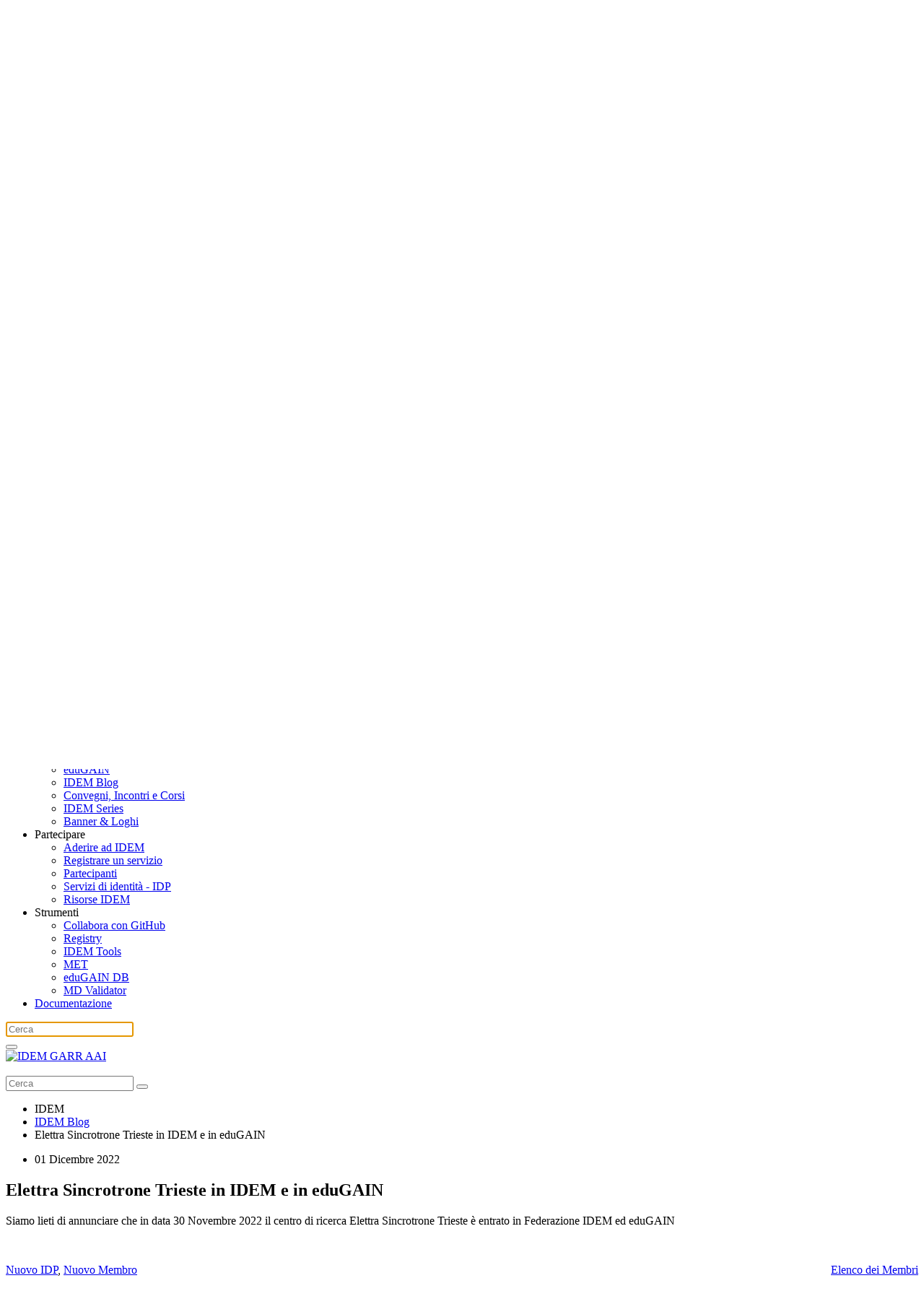

--- FILE ---
content_type: text/html; charset=utf-8
request_url: https://www.idem.garr.it/federazione-idem/blog/820-elettra-sincrotrone-trieste-in-idem-e-in-edugain
body_size: 12154
content:
<!DOCTYPE html>
<html lang="it-it" dir="ltr">
    <head prefix="og: http://ogp.me/ns# fb: http://ogp.me/ns/fb# article: http://ogp.me/ns/article#">
        <meta charset="utf-8">
	<meta name="author" content="Barbara Monticini">
	<meta name="viewport" content="width=device-width, initial-scale=1">
	<meta name="description" content="Federazione IDEM - L'infrastruttura di Autorizzazione e Autenticazione della rete GARR">
	<meta name="generator" content="Joomla! - Open Source Content Management">
	<title>IDEM GARR AAI - Elettra Sincrotrone Trieste in IDEM e in eduGAIN</title>
	<link href="https://www.idem.garr.it/component/finder/search?format=opensearch&amp;Itemid=1284" rel="search" title="OpenSearch IDEM GARR AAI" type="application/opensearchdescription+xml">
	<link href="/favicon.ico" rel="icon" type="image/vnd.microsoft.icon">

                <link rel="icon" href="/images/apple_touch_icon.png" sizes="any">
                                <link rel="apple-touch-icon" href="/images/apple_touch_icon.png">
	<link href="/media/vendor/joomla-custom-elements/css/joomla-alert.min.css?0.4.1" rel="stylesheet">
	<link href="/plugins/system/gdpr/assets/css/cookieconsent.min.css?bb8891" rel="stylesheet">
	<link href="/media/system/css/joomla-fontawesome.min.css?5.0.8" rel="preload" as="style" onload="this.onload=null;this.rel='stylesheet'">
	<link href="/templates/yootheme/css/theme.52.css?1769681827" rel="stylesheet">
	<link href="/templates/yootheme/css/custom.css?5.0.8" rel="stylesheet">
	<style>div.cc-window.cc-floating{max-width:32em}@media(max-width: 639px){div.cc-window.cc-floating:not(.cc-center){max-width: none}}div.cc-window, span.cc-cookie-settings-toggler, span.cc-cookie-domains-toggler{font-size:14px}div.cc-revoke{font-size:14px}div.cc-settings-label,span.cc-cookie-settings-toggle{font-size:12px}div.cc-window.cc-banner{padding:1em 1.8em}div.cc-window.cc-floating{padding:2em 1.8em}input.cc-cookie-checkbox+span:before, input.cc-cookie-checkbox+span:after{border-radius:1px}div.cc-center,div.cc-floating,div.cc-checkbox-container,div.gdpr-fancybox-container div.fancybox-content,ul.cc-cookie-category-list li,fieldset.cc-service-list-title legend{border-radius:5px}div.cc-window a.cc-btn,span.cc-cookie-settings-toggle{border-radius:2px}</style>
	<style>.cc-color-override--1332589419 span.cc-close {
    color: black !important;
    top: .8em;
    right: .8em;
}

.cc-color-override--1332589419.cc-revoke {
   border: 1px solid #bdc8ef !important;
   text-align: center !important;
}

span.cc-message-text {
   line-height:1.4em !important;
}
a.cc-link.cc-cookie, a.cc-link.cc-privacy {
    margin-bottom: 8px;
}
a.cc-link.cc-cookie:hover, a.cc-link.cc-privacy:hover {
    background-position: 6px center;
    background-color: rgba(255,255,255,0.1);
}
div.cc-window.cc-floating.cc-center-xtd {
    border: 1px solid #bdc8ef !important;
}</style>
	<script type="application/json" class="joomla-script-options new">{"joomla.jtext":{"RLTA_BUTTON_SCROLL_LEFT":"Scroll buttons to the left","RLTA_BUTTON_SCROLL_RIGHT":"Scroll buttons to the right","MDL_MODALTXT_CLOSE":"chiudi","MDL_MODALTXT_PREVIOUS":"prec.","MDL_MODALTXT_NEXT":"succ.","JLIB_JS_AJAX_ERROR_OTHER":"Si \u00e8 verificato un errore durante il recupero dei dati JSON: codice di stato HTTP %s.","JLIB_JS_AJAX_ERROR_PARSE":"Si \u00e8 verificato un errore di analisi durante l'elaborazione dei seguenti dati JSON:<br><code style=\"color:inherit;white-space:pre-wrap;padding:0;margin:0;border:0;background:inherit;\">%s<\/code>","ERROR":"Errore","MESSAGE":"Messaggio","NOTICE":"Avviso","WARNING":"Attenzione","JCLOSE":"Chiudi","JOK":"OK","JOPEN":"Apri"},"finder-search":{"url":"\/component\/finder\/?task=suggestions.suggest&amp;format=json&amp;tmpl=component&amp;Itemid=1284"},"system.paths":{"root":"","rootFull":"https:\/\/www.idem.garr.it\/","base":"","baseFull":"https:\/\/www.idem.garr.it\/"},"csrf.token":"99f56326892d9832955bd6a1ff312c29"}</script>
	<script src="/media/system/js/core.min.js?a3d8f8"></script>
	<script src="/media/vendor/jquery/js/jquery.min.js?3.7.1"></script>
	<script src="/media/legacy/js/jquery-noconflict.min.js?504da4"></script>
	<script src="/media/vendor/awesomplete/js/awesomplete.min.js?1.1.7" defer></script>
	<script src="/media/com_finder/js/finder.min.js?755761" type="module"></script>
	<script src="/media/system/js/messages.min.js?9a4811" type="module"></script>
	<script src="/plugins/system/gdpr/assets/js/cookieconsent.min.js?bb8891" defer></script>
	<script src="/plugins/system/gdpr/assets/js/init.js?bb8891" defer></script>
	<script src="/templates/yootheme/vendor/assets/uikit/dist/js/uikit.min.js?5.0.8"></script>
	<script src="/templates/yootheme/vendor/assets/uikit/dist/js/uikit-icons-horizon.min.js?5.0.8"></script>
	<script src="/templates/yootheme/assets/site/js/theme.js?5.0.8"></script>
	<script src="/media/com_widgetkit/js/maps.js" defer></script>
	<script>rltaSettings = {"switchToAccordions":true,"switchBreakPoint":576,"buttonScrollSpeed":5,"addHashToUrls":true,"rememberActive":false,"wrapButtons":false}</script>
	<script>var gdprConfigurationOptions = { complianceType: 'info',
																			  cookieConsentLifetime: 365,
																			  cookieConsentSamesitePolicy: 'None',
																			  cookieConsentSecure: 1,
																			  cookieJoomlaSettings: 0,
																			  cookieConsentDomain: '',
																			  cookieConsentPath: '/',
																			  disableFirstReload: 0,
																	  		  blockJoomlaSessionCookie: 0,
																			  blockExternalCookiesDomains: 1,
																			  externalAdvancedBlockingModeCustomAttribute: '',
																			  allowedCookies: '',
																			  blockCookieDefine: 0,
																			  autoAcceptOnNextPage: 0,
																			  revokable: 1,
																			  lawByCountry: 0,
																			  checkboxLawByCountry: 0,
																			  blockPrivacyPolicy: 0,
																			  cacheGeolocationCountry: 1,
																			  countryAcceptReloadTimeout: 1000,
																			  usaCCPARegions: null,
																			  countryEnableReload: 1,
																			  customHasLawCountries: [""],
																			  dismissOnScroll: 0,
																			  dismissOnTimeout: 0,
																			  containerSelector: 'body',
																			  hideOnMobileDevices: 0,
																			  autoFloatingOnMobile: 1,
																			  autoFloatingOnMobileThreshold: 960,
																			  autoRedirectOnDecline: 0,
																			  autoRedirectOnDeclineLink: '',
																			  showReloadMsg: 1,
																			  showReloadMsgText: 'Imposto le preferenze e ricarico la pagina...',
																			  showConsentID: 0,
																			  defaultClosedToolbar: 0,
																			  toolbarLayout: 'basic-close-header',
																			  toolbarTheme: 'block',
																			  toolbarButtonsTheme: 'decline_first',
																			  revocableToolbarTheme: 'basic',
																			  toolbarPosition: 'bottom-left',
																			  toolbarCenterTheme: 'extended',
																			  revokePosition: 'revoke-bottom',
																			  toolbarPositionmentType: 0,
																			  positionCenterSimpleBackdrop: 0,
																			  positionCenterBlurEffect: 1,
																			  positionCenterBlurEffectAlwaysFirstVisit: 0,
																			  preventPageScrolling: 0,
																			  popupEffect: 'fade',
																			  popupBackground: '#ffffff',
																			  popupText: '#6b6060',
																			  popupLink: '#6b6060',
																			  buttonBackground: '#7e9ddc',
																			  buttonBorder: '#ffffff',
																			  buttonText: '#ffffff',
																			  highlightOpacity: '100',
																			  highlightBackground: '#7e9ddc',
																			  highlightBorder: '#ffffff',
																			  highlightText: '#ffffff',
																			  highlightDismissBackground: '#7e9ddc',
																		  	  highlightDismissBorder: '#ffffff',
																		 	  highlightDismissText: '#ffffff',
																			  autocenterRevokableButton: 0,
																			  hideRevokableButton: 0,
																			  hideRevokableButtonOnscroll: 0,
																			  customRevokableButton: 1,
																			  customRevokableButtonAction: 0,
																			  headerText: 'Utilizzo cookie',
																			  messageText: 'Questo sito utilizza  solo cookie tecnici necessari al funzionamento del sistema e cookie analitici senza scopo di profilazione di prima parte. Per maggiori informazioni leggi l\'informativa sulla privacy e sull\' uso dei cookie.',
																			  denyMessageEnabled: 1, 
																			  denyMessage: 'Hai rifiutato i cookie, per assicurarti la migliore esperienza su questo sito è preferibile consentire l\'uso dei cookie',
																			  placeholderBlockedResources: 1, 
																			  placeholderBlockedResourcesAction: 'open',
																	  		  placeholderBlockedResourcesText: 'Devi accettare i cookie e ricaricare la pagina per vedere questo contenuto',
																			  placeholderIndividualBlockedResourcesText: 'Devi accettare i cookie da {domain} e ricaricare la pagina per vedere questo contenuto',
																			  placeholderIndividualBlockedResourcesAction: 0,
																			  placeholderOnpageUnlock: 0,
																			  scriptsOnpageUnlock: 0,
																			  autoDetectYoutubePoster: 0,
																			  autoDetectYoutubePosterApikey: 'AIzaSyAV_WIyYrUkFV1H8OKFYG8wIK8wVH9c82U',
																			  dismissText: 'Ho capito',
																			  allowText: 'Accetta i selezionati',
																			  denyText: 'Rifiuta',
																			  cookiePolicyLinkText: 'Cookie policy',
																			  cookiePolicyLink: 'https://www.garr.it/it/chi-siamo/informazioni-utili/cookie',
																			  cookiePolicyRevocableTabText: 'Scelta cookie',
																			  cookiePolicyRevocableTabIcon: 'text',
																			  cookiePolicyRevocableTabIconCustom: '',
																			  privacyPolicyLinkText: 'Privacy policy',
																			  privacyPolicyLink: 'https://www.idem.garr.it/federazione-idem/la-federazione/informativa-sulla-privacy',
																			  googleCMPTemplate: 0,
																			  enableGdprBulkConsent: 0,
																			  displayBulkConsentDomains: 0,
																			  bulkConsentDomains: [""],
																			  enableCustomScriptExecGeneric: 0,
																			  customScriptExecGeneric: '',
																			  categoriesCheckboxTemplate: 'cc-checkboxes-light',
																			  toggleCookieSettings: 1,
																			  toggleCookieSettingsLinkedView: 0,
																			  toggleCookieSettingsButtonsArea: 0,
 																			  toggleCookieSettingsLinkedViewSefLink: '/component/gdpr/',
																	  		  toggleCookieSettingsText: '<span class="cc-cookie-settings-toggle">Impostazioni cookie: <span class="cc-cookie-settings-toggler">&#x25EE</span></span>',
																			  toggleCookieSettingsButtonBackground: '#333333',
																			  toggleCookieSettingsButtonBorder: '#ffffff',
																			  toggleCookieSettingsButtonText: '#ffffff',
																			  showLinks: 1,
																			  blankLinks: '_self',
																			  autoOpenPrivacyPolicy: 0,
																			  openAlwaysDeclined: 0,
																			  cookieSettingsLabel: 'Impostazioni cookie:',
															  				  cookieSettingsDesc: 'Scegli quali cookie vuoi disabilitare selezionando la checkbox. Clicca sul nome di una categoria per maggiori informazioni sui cookie utilizzati.',
																			  cookieCategory1Enable: 1,
																			  cookieCategory1Name: 'Necessari',
																			  cookieCategory1Locked: 1,
																			  cookieCategory2Enable: 0,
																			  cookieCategory2Name: 'Preferenze',
																			  cookieCategory2Locked: 0,
																			  cookieCategory3Enable: 1,
																			  cookieCategory3Name: 'Statistiche',
																			  cookieCategory3Locked: 0,
																			  cookieCategory4Enable: 0,
																			  cookieCategory4Name: 'Servizi esterni',
																			  cookieCategory4Locked: 0,
																			  cookieCategoriesDescriptions: {},
																			  alwaysReloadAfterCategoriesChange: 1,
																			  preserveLockedCategories: 1,
																			  declineButtonBehavior: 'hard',
																			  blockCheckedCategoriesByDefault: 0,
																			  reloadOnfirstDeclineall: 0,
																			  trackExistingCheckboxSelectors: '',
															  		  		  trackExistingCheckboxConsentLogsFormfields: 'name,email,subject,message',
																			  allowallShowbutton: 1,
																			  allowallText: 'Accetta tutti i cookie',
																			  allowallButtonBackground: '#7d9cdb',
																			  allowallButtonBorder: '#ffffff',
																			  allowallButtonText: '#ffffff',
																			  allowallButtonTimingAjax: 'fast',
																			  includeAcceptButton: 0,
																			  includeDenyButton: 0,
																			  trackConsentDate: 0,
																			  execCustomScriptsOnce: 1,
																			  optoutIndividualResources: 1,
																			  blockIndividualResourcesServerside: 1,
																			  disableSwitchersOptoutCategory: 0,
																			  autoAcceptCategories: 0,
																			  allowallIndividualResources: 1,
																			  blockLocalStorage: 0,
																			  blockSessionStorage: 0,
																			  externalAdvancedBlockingModeTags: 'iframe,script,img,source,link',
																			  enableCustomScriptExecCategory1: 0,
																			  customScriptExecCategory1: '',
																			  enableCustomScriptExecCategory2: 0,
																			  customScriptExecCategory2: '',
																			  enableCustomScriptExecCategory3: 0,
																			  customScriptExecCategory3: '',
																			  enableCustomScriptExecCategory4: 0,
																			  customScriptExecCategory4: '',
																			  enableCustomDeclineScriptExecCategory1: 0,
																			  customScriptDeclineExecCategory1: '',
																			  enableCustomDeclineScriptExecCategory2: 0,
																			  customScriptDeclineExecCategory2: '',
																			  enableCustomDeclineScriptExecCategory3: 0,
																			  customScriptDeclineExecCategory3: '',
																			  enableCustomDeclineScriptExecCategory4: 0,
																			  customScriptDeclineExecCategory4: '',
																			  enableCMPPreferences: 0,
																			  enableGTMEventsPreferences: 0,
																			  enableCMPStatistics: 0,
																			  enableGTMEventsStatistics: 0,
																			  enableCMPAds: 0,
																			  enableUETAds: 0,
																			  enableGTMEventsAds: 0,
																			  enableClarityAnalytics: 0,
                                                                              enableClarityAds: 0,
																			  debugMode: 0
																		};var gdpr_ajax_livesite='https://www.idem.garr.it/';var gdpr_enable_log_cookie_consent=1;</script>
	<script type="application/ld+json">{"@context":"https://schema.org","@graph":[{"@type":"Organization","@id":"https://www.idem.garr.it/#/schema/Organization/base","name":"IDEM GARR AAI","url":"https://www.idem.garr.it/"},{"@type":"WebSite","@id":"https://www.idem.garr.it/#/schema/WebSite/base","url":"https://www.idem.garr.it/","name":"IDEM GARR AAI","publisher":{"@id":"https://www.idem.garr.it/#/schema/Organization/base"},"potentialAction":{"@type":"SearchAction","target":"https://www.idem.garr.it/component/finder/search?q={search_term_string}&amp;Itemid=1284","query-input":"required name=search_term_string"}},{"@type":"WebPage","@id":"https://www.idem.garr.it/#/schema/WebPage/base","url":"https://www.idem.garr.it/federazione-idem/blog/820-elettra-sincrotrone-trieste-in-idem-e-in-edugain","name":"IDEM GARR AAI - Elettra Sincrotrone Trieste in IDEM e in eduGAIN","description":"Federazione IDEM - L'infrastruttura di Autorizzazione e Autenticazione della rete GARR","isPartOf":{"@id":"https://www.idem.garr.it/#/schema/WebSite/base"},"about":{"@id":"https://www.idem.garr.it/#/schema/Organization/base"},"inLanguage":"it-IT"},{"@type":"Article","@id":"https://www.idem.garr.it/#/schema/com_content/article/820","name":"Elettra Sincrotrone Trieste in IDEM e in eduGAIN","headline":"Elettra Sincrotrone Trieste in IDEM e in eduGAIN","inLanguage":"it-IT","dateCreated":"2022-12-01T14:42:48+00:00","isPartOf":{"@id":"https://www.idem.garr.it/#/schema/WebPage/base"}}]}</script>
	<script>window.yootheme ||= {}; yootheme.theme = {"i18n":{"close":{"label":"Close"},"totop":{"label":"Back to top"},"marker":{"label":"Open"},"navbarToggleIcon":{"label":"Apri menu"},"paginationPrevious":{"label":"Previous page"},"paginationNext":{"label":"Pagina successiva"},"searchIcon":{"toggle":"Open Search","submit":"Submit Search"},"slider":{"next":"Next slide","previous":"Previous slide","slideX":"Slide %s","slideLabel":"%s of %s"},"slideshow":{"next":"Next slide","previous":"Previous slide","slideX":"Slide %s","slideLabel":"%s of %s"},"lightboxPanel":{"next":"Next slide","previous":"Previous slide","slideLabel":"%s of %s","close":"Close"}}};</script>
	<script type="application/ld+json">{"@context":"https://schema.org","@type":"BreadcrumbList","itemListElement":[{"@type":"ListItem","position":1,"item":{"@type":"WebPage","@id":"index.php?option=com_content&view=category&layout=blog&id=38&Itemid=1136","name":"IDEM Blog"}},{"@type":"ListItem","position":2,"item":{"name":"Elettra Sincrotrone Trieste in IDEM e in eduGAIN"}}],"@id":"https://www.idem.garr.it/#/schema/BreadcrumbList/0"}</script>
	<!--script -->
<link rel="stylesheet" type="text/css" href="https://assets.garr.it/DataTables/datatables.min.css"/>
<script src="https://assets.garr.it/DataTables/datatable.js"></script>
<script src="https://assets.garr.it/DataTables/datatables.min.js"></script>

 <!--fine script -->

<!-- Matomo -->
<script type="text/javascript">
  var _paq = window._paq || [];
  /* tracker methods like "setCustomDimension" should be called before "trackPageView" */
  _paq.push(['setCookieSameSite', 'None']);
  _paq.push(['setSecureCookie', true]);
  _paq.push(['trackPageView']);
  _paq.push(['enableLinkTracking']);
  (function() {
    var u="https://webanalytics.garr.it/";
    _paq.push(['setTrackerUrl', u+'matomo.php']);
    _paq.push(['setSiteId', '14']);
    var d=document, g=d.createElement('script'), s=d.getElementsByTagName('script')[0];
    g.type='text/javascript'; g.async=true; g.defer=true; g.src=u+'matomo.js'; s.parentNode.insertBefore(g,s);
  })();
</script>
<noscript><p><img src="https://webanalytics.garr.it/matomo.php?idsite=12&amp;rec=1" style="border:0;" alt="" /></p></noscript>
<!-- End Matomo Code -->
	<meta property="og:type" content="article">
	<meta property="og:title" content="IDEM GARR AAI - Elettra Sincrotrone Trieste in IDEM e in eduGAIN">
	<meta property="og:url" content="https://www.idem.garr.it/federazione-idem/blog/820-elettra-sincrotrone-trieste-in-idem-e-in-edugain">
	<meta property="og:site_name" content="IDEM GARR AAI">
	<meta property="og:description" content="Federazione IDEM - L'infrastruttura di Autorizzazione e Autenticazione della rete GARR">
	<meta property="article:published_time" content="2022-12-01 14:42:48">

    </head>
    <body class="">

        <div class="uk-hidden-visually uk-notification uk-notification-top-left uk-width-auto">
            <div class="uk-notification-message">
                <a href="#tm-main" class="uk-link-reset">Skip to main content</a>
            </div>
        </div>

        
        
        <div class="tm-page">

                        


<header class="tm-header-mobile uk-hidden@l">


        <div uk-sticky cls-active="uk-navbar-sticky" sel-target=".uk-navbar-container">
    
        <div class="uk-navbar-container">

            <div class="uk-container uk-container-expand">
                <nav class="uk-navbar" uk-navbar="{&quot;align&quot;:&quot;right&quot;,&quot;container&quot;:&quot;.tm-header-mobile &gt; [uk-sticky]&quot;,&quot;boundary&quot;:&quot;.tm-header-mobile .uk-navbar-container&quot;,&quot;target-y&quot;:&quot;.tm-header-mobile .uk-navbar-container&quot;,&quot;dropbar&quot;:true,&quot;dropbar-anchor&quot;:&quot;.tm-header-mobile .uk-navbar-container&quot;,&quot;dropbar-transparent-mode&quot;:&quot;remove&quot;}">

                                        <div class="uk-navbar-left ">

                                                    <a href="https://www.idem.garr.it/" aria-label="Torna alla Home" class="uk-logo uk-navbar-item">
    <picture><source type="image/webp" srcset="/media/yootheme/cache/91/912c0703.webp 200w" sizes="(min-width: 100px) 100px"><img src="/media/yootheme/cache/e1/e1452d48.png" width="100" height="54" alt="IDEM GARR AAI"></picture></a>
                        
                        
                        
                    </div>
                    
                    
                                        <div class="uk-navbar-right">

                                                    
                        
                                                    <a uk-toggle href="#tm-dialog-mobile" class="uk-navbar-toggle">

        
        <div uk-navbar-toggle-icon></div>

        
    </a>
                        
                    </div>
                    
                </nav>
            </div>

        </div>

        </div>
    



        <div id="tm-dialog-mobile" uk-offcanvas="container: true; overlay: true" mode="slide" flip>
        <div class="uk-offcanvas-bar uk-flex uk-flex-column">

                        <button class="uk-offcanvas-close uk-close-large" type="button" uk-close uk-toggle="cls: uk-close-large; mode: media; media: @s"></button>
            
                        <div class="uk-margin-auto-bottom">
                
<div class="uk-grid uk-child-width-1-1" uk-grid>    <div>
<div class="uk-panel" id="module-tm-6">

    
    

    <form id="search-tm-6" action="/component/finder/search?Itemid=1284" method="get" role="search" class="uk-search js-finder-searchform uk-search-default uk-width-1-1"><span uk-search-icon></span><input name="q" class="js-finder-search-query uk-search-input" placeholder="Cerca" required aria-label="Cerca" type="search"><input type="hidden" name="Itemid" value="1284"></form>
    

</div>
</div>    <div>
<div class="uk-panel" id="module-tm-4">

    
    <a href="https://www.idem.garr.it/" aria-label="Torna alla Home" class="uk-logo">
    <img src="/images/logoIDEM_colore.svg" width="80" height="54" alt="IDEM GARR AAI"></a>
</div>
</div>    <div>
<div class="uk-panel uk-text-right" id="module-448">

    
    
<div class="uk-panel mod-languages">

    
    
        <ul class="uk-subnav">
                                                                        <li >
                    <a href="/en/federazione-idem-en/blog">
                                                                                    <img title="English (UK)" src="/media/mod_languages/images/en.gif" alt="English (UK)">                                                                        </a>
                </li>
                                    </ul>

    
    
</div>

</div>
</div>    <div>
<div class="uk-panel uk-text-left" id="module-338">

    
    
<ul class="uk-nav uk-nav-primary uk-nav- uk-nav-divider uk-nav-accordion" uk-nav="targets: &gt; .js-accordion">
    
	<li class="item-1121 uk-active js-accordion uk-open uk-parent"><a href>IDEM <span uk-nav-parent-icon></span></a>
	<ul class="uk-nav-sub">

		<li class="item-1286"><a href="/federazione-idem/la-federazione">La Federazione</a></li>
		<li class="item-1133"><a href="/federazione-idem/comitato-tecnico-scientifico">Comitato Tecnico Scientifico</a></li>
		<li class="item-1378"><a href="/federazione-idem/vantaggi-e-opportunita">Vantaggi e opportunità</a></li>
		<li class="item-1377"><a href="/federazione-idem/come-funziona">Come funziona</a></li>
		<li class="item-1198"><a href="/federazione-idem/edugain">eduGAIN</a></li>
		<li class="item-1136 uk-active"><a href="/federazione-idem/blog" title="IDEM Blog">IDEM Blog</a></li>
		<li class="item-1221"><a href="/federazione-idem/convegni-incontri-corsi">Convegni, Incontri e Corsi</a></li>
		<li class="item-1539"><a href="/federazione-idem/tutorial-idem-series">IDEM Series</a></li>
		<li class="item-2402"><a href="/federazione-idem/banner-loghi?category[0]=86&amp;category_children=1">Banner &amp; Loghi</a></li></ul></li>
	<li class="item-1120 js-accordion uk-parent"><a href>Partecipare <span uk-nav-parent-icon></span></a>
	<ul class="uk-nav-sub">

		<li class="item-1163"><a href="/partecipare/entra-in-idem">Aderire ad IDEM</a></li>
		<li class="item-1402"><a href="/partecipare/registra-un-servizio">Registrare un servizio</a></li>
		<li class="item-1138"><a href="/partecipare/partecipanti">Partecipanti</a></li>
		<li class="item-1338"><a href="/partecipare/servizi-di-identita-idp">Servizi di identità - IDP</a></li>
		<li class="item-1127"><a href="/partecipare/risorse-idem">Risorse IDEM</a></li></ul></li>
	<li class="item-1122 js-accordion uk-parent"><a href>Strumenti <span uk-nav-parent-icon></span></a>
	<ul class="uk-nav-sub">

		<li class="item-1123"><a href="https://github.com/ConsortiumGARR/idem-tutorials" target="_blank" rel="noopener">Collabora con GitHub</a></li>
		<li class="item-1215"><a href="https://registry.idem.garr.it" target="_blank" rel="noopener">Registry</a></li>
		<li class="item-1217"><a href="https://registry.idem.garr.it/idem-tools" target="_blank" rel="noopener">IDEM Tools</a></li>
		<li class="item-1218"><a href="https://met.refeds.org" target="_blank" rel="noopener">MET</a></li>
		<li class="item-1219"><a href="https://technical.edugain.org/entities" target="_blank" rel="noopener">eduGAIN DB</a></li>
		<li class="item-1220"><a href="https://technical.edugain.org/validator" target="_blank" rel="noopener">MD Validator</a></li></ul></li>
	<li class="item-1137"><a href="https://wiki.idem.garr.it" target="_blank" rel="noopener">Documentazione</a></li></ul>

</div>
</div>    <div>
<div class="uk-panel" id="module-tm-8">

    
    <ul class="uk-grid uk-flex-inline uk-flex-middle uk-flex-nowrap">                    <li><a href="https://twitter.com/ReteGARR" class="uk-preserve-width uk-icon-button" rel="noreferrer" target="_blank"><span uk-icon="icon: twitter; width: 15; height: 15;"></span></a></li>
                    <li><a href="https://www.linkedin.com/company/retegarr" class="uk-preserve-width uk-icon-button" rel="noreferrer" target="_blank"><span uk-icon="icon: linkedin; width: 15; height: 15;"></span></a></li>
                    <li><a href="https://www.youtube.com/user/GARRTV" class="uk-preserve-width uk-icon-button" rel="noreferrer" target="_blank"><span uk-icon="icon: youtube; width: 15; height: 15;"></span></a></li>
                    <li><a href="https://www.facebook.com/ReteGARR" class="uk-preserve-width uk-icon-button" rel="noreferrer" target="_blank"><span uk-icon="icon: facebook; width: 15; height: 15;"></span></a></li>
                    <li><a href="https://www.instagram.com/retegarr/" class="uk-preserve-width uk-icon-button" rel="noreferrer" target="_blank"><span uk-icon="icon: instagram; width: 15; height: 15;"></span></a></li>
            </ul>
</div>
</div></div>
            </div>
            
            
        </div>
    </div>
    
    
    

</header>


<div class="tm-toolbar tm-toolbar-default uk-visible@l">
    <div class="uk-container uk-flex uk-flex-middle uk-container-expand">

        
                <div class="uk-margin-auto-left">
            <div class="uk-grid-medium uk-child-width-auto uk-flex-middle" uk-grid="margin: uk-margin-small-top">
                <div>
<div class="uk-panel" id="module-tm-7">

    
    <ul class="uk-grid uk-flex-inline uk-flex-middle uk-flex-nowrap uk-grid-medium">                    <li><a href="https://www.linkedin.com/company/retegarr" class="uk-preserve-width uk-icon-link" rel="noreferrer" target="_blank" aria-label="linkedin"><span uk-icon="icon: linkedin; width: 15; height: 15;"></span></a></li>
                    <li><a href="https://www.youtube.com/user/GARRTV" class="uk-preserve-width uk-icon-link" rel="noreferrer" target="_blank" aria-label="Canale youtube di GARR"><span uk-icon="icon: youtube; width: 15; height: 15;"></span></a></li>
                    <li><a href="https://www.facebook.com/ReteGARR" class="uk-preserve-width uk-icon-link" rel="noreferrer" target="_blank" aria-label="Facebook"><span uk-icon="icon: facebook; width: 15; height: 15;"></span></a></li>
                    <li><a href="https://www.instagram.com/retegarr/" class="uk-preserve-width uk-icon-link" rel="noreferrer" target="_blank" aria-label="Instagram"><span uk-icon="icon: instagram; width: 15; height: 15;"></span></a></li>
                    <li><a href="https://t.me/retegarr" class="uk-preserve-width uk-icon-link" rel="noreferrer" target="_blank" aria-label="Telegram"><img style="aspect-ratio: 15 / 15;" src="/images/telegram-brands-solid.svg" alt width="15" height="15"></a></li>
            </ul>
</div>
</div><div>
<div class="uk-panel" id="module-menu-toolbar-right">

    
    
<ul class="uk-subnav" uk-dropnav="{&quot;boundary&quot;:&quot;false&quot;,&quot;container&quot;:&quot;body&quot;}">
    
	<li class="item-1148 uk-active"><a href="/federazione-idem/blog">Blog</a></li>
	<li class="item-1272"><a href="https://www.servizi.garr.it">Servizi GARR</a></li>
	<li class="item-1145"><a href="https://www.garr.it">GARR</a></li>
	<li class="item-1146"><a href="/contatti">Contatti</a></li></ul>

</div>
</div><div>
<div class="uk-panel" id="module-372">

    
    
<div class="uk-panel mod-languages">

    
    
        <ul class="uk-subnav">
                                                                        <li >
                    <a href="/en/federazione-idem-en/blog">
                                                                                    <img title="English (UK)" src="/media/mod_languages/images/en.gif" alt="English (UK)">                                                                        </a>
                </li>
                                    </ul>

    
    
</div>

</div>
</div>
            </div>
        </div>
        
    </div>
</div>

<header class="tm-header uk-visible@l">



        <div uk-sticky media="@l" cls-active="uk-navbar-sticky" sel-target=".uk-navbar-container">
    
        <div class="uk-navbar-container">

            <div class="uk-container uk-container-expand">
                <nav class="uk-navbar" uk-navbar="{&quot;align&quot;:&quot;right&quot;,&quot;container&quot;:&quot;.tm-header &gt; [uk-sticky]&quot;,&quot;boundary&quot;:&quot;.tm-header .uk-navbar-container&quot;,&quot;target-y&quot;:&quot;.tm-header .uk-navbar-container&quot;,&quot;dropbar&quot;:true,&quot;delay-hide&quot;:&quot;200&quot;,&quot;dropbar-anchor&quot;:&quot;.tm-header .uk-navbar-container&quot;,&quot;dropbar-transparent-mode&quot;:&quot;remove&quot;}">

                                        <div class="uk-navbar-left ">

                                                    <a href="https://www.idem.garr.it/" aria-label="Torna alla Home" class="uk-logo uk-navbar-item">
    <img src="/images/logoIDEM_colore.svg" width="100" height="67" alt="IDEM GARR AAI"></a>
                        
                        
                        
                    </div>
                    
                    
                                        <div class="uk-navbar-right">

                                                    
<ul class="menu-underline-hover uk-navbar-nav" id="module-334">
    
	<li class="item-1121 uk-active uk-parent"><a role="button">IDEM <span uk-navbar-parent-icon></span></a>
	<div class="uk-drop uk-navbar-dropdown uk-navbar-dropdown-width-3" mode="click" pos="bottom-left" style="width: 1100px;"><div class="uk-drop-grid uk-child-width-1-3" uk-grid><div><ul class="uk-nav uk-navbar-dropdown-nav">

		<li class="item-1286"><a href="/federazione-idem/la-federazione">La Federazione</a></li>
		<li class="item-1133"><a href="/federazione-idem/comitato-tecnico-scientifico">Comitato Tecnico Scientifico</a></li>
		<li class="item-1378"><a href="/federazione-idem/vantaggi-e-opportunita">Vantaggi e opportunità</a></li></ul></div><div><ul class="uk-nav uk-navbar-dropdown-nav">

		<li class="item-1377"><a href="/federazione-idem/come-funziona">Come funziona</a></li>
		<li class="item-1198"><a href="/federazione-idem/edugain">eduGAIN</a></li>
		<li class="item-1136 uk-active"><a href="/federazione-idem/blog" title="IDEM Blog">IDEM Blog</a></li></ul></div><div><ul class="uk-nav uk-navbar-dropdown-nav">

		<li class="item-1221"><a href="/federazione-idem/convegni-incontri-corsi">Convegni, Incontri e Corsi</a></li>
		<li class="item-1539"><a href="/federazione-idem/tutorial-idem-series">IDEM Series</a></li>
		<li class="item-2402"><a href="/federazione-idem/banner-loghi?category[0]=86&amp;category_children=1">Banner &amp; Loghi</a></li></ul></div></div></div></li>
	<li class="item-1120 uk-parent"><a role="button">Partecipare <span uk-navbar-parent-icon></span></a>
	<div class="uk-drop uk-navbar-dropdown uk-navbar-dropdown-width-2" mode="click" pos="bottom-left" style="width: 1000px;"><div class="uk-drop-grid uk-child-width-1-2" uk-grid><div><ul class="uk-nav uk-navbar-dropdown-nav">

		<li class="item-1163"><a href="/partecipare/entra-in-idem">Aderire ad IDEM</a></li>
		<li class="item-1402"><a href="/partecipare/registra-un-servizio">Registrare un servizio</a></li>
		<li class="item-1138"><a href="/partecipare/partecipanti">Partecipanti</a></li></ul></div><div><ul class="uk-nav uk-navbar-dropdown-nav">

		<li class="item-1338"><a href="/partecipare/servizi-di-identita-idp">Servizi di identità - IDP</a></li>
		<li class="item-1127"><a href="/partecipare/risorse-idem">Risorse IDEM</a></li></ul></div></div></div></li>
	<li class="item-1122 uk-parent"><a role="button">Strumenti <span uk-navbar-parent-icon></span></a>
	<div class="uk-drop uk-navbar-dropdown uk-navbar-dropdown-width-2" mode="click" pos="bottom-left" style="width: 1000px;"><div class="uk-drop-grid uk-child-width-1-2" uk-grid><div><ul class="uk-nav uk-navbar-dropdown-nav">

		<li class="item-1123"><a href="https://github.com/ConsortiumGARR/idem-tutorials" target="_blank" rel="noopener">Collabora con GitHub</a></li>
		<li class="item-1215"><a href="https://registry.idem.garr.it" target="_blank" rel="noopener">Registry</a></li>
		<li class="item-1217"><a href="https://registry.idem.garr.it/idem-tools" target="_blank" rel="noopener">IDEM Tools</a></li></ul></div><div><ul class="uk-nav uk-navbar-dropdown-nav">

		<li class="item-1218"><a href="https://met.refeds.org" target="_blank" rel="noopener">MET</a></li>
		<li class="item-1219"><a href="https://technical.edugain.org/entities" target="_blank" rel="noopener">eduGAIN DB</a></li>
		<li class="item-1220"><a href="https://technical.edugain.org/validator" target="_blank" rel="noopener">MD Validator</a></li></ul></div></div></div></li>
	<li class="item-1137"><a href="https://wiki.idem.garr.it" target="_blank" rel="noopener">Documentazione</a></li></ul>


    <a class="uk-navbar-toggle" id="module-tm-5" href="#search-tm-5-search" uk-search-icon></a>

    <div id="search-tm-5-search" class="uk-dropbar uk-dropbar-large uk-dropbar-left" uk-drop="{&quot;flip&quot;:&quot;false&quot;,&quot;container&quot;:&quot;.tm-header &gt; [uk-sticky]&quot;,&quot;target-y&quot;:&quot;.tm-header .uk-navbar-container&quot;,&quot;mode&quot;:&quot;click&quot;,&quot;target-x&quot;:&quot;.tm-header .uk-navbar-container&quot;,&quot;stretch&quot;:true,&quot;pos&quot;:&quot;bottom-left&quot;,&quot;bgScroll&quot;:&quot;false&quot;,&quot;animation&quot;:&quot;slide-left&quot;,&quot;animateOut&quot;:true,&quot;duration&quot;:300}">
        <div class="tm-height-min-1-1 uk-flex uk-flex-column">

            
            <form id="search-tm-5" action="/component/finder/search?Itemid=1284" method="get" role="search" class="uk-search js-finder-searchform uk-width-1-1 uk-search-medium"><span uk-search-icon></span><input name="q" class="js-finder-search-query uk-search-input" placeholder="Cerca" required aria-label="Cerca" type="search" autofocus><input type="hidden" name="Itemid" value="1284"></form>
            
        </div>
    </div>


                        
                                                    
                        
                    </div>
                    
                </nav>
            </div>

        </div>

        </div>
    






        <div id="tm-dialog" uk-offcanvas="container: true" mode="slide" flip overlay>
        <div class="uk-offcanvas-bar uk-flex uk-flex-column">

            <button class="uk-offcanvas-close uk-close-large" type="button" uk-close uk-toggle="cls: uk-close-large; mode: media; media: @s"></button>

                        <div class="uk-margin-auto-vertical">
                
<div class="uk-panel" id="module-tm-3">

    
    <a href="https://www.idem.garr.it/" aria-label="Torna alla Home" class="uk-logo">
    <img src="/images/logoIDEM_colore.svg" width="80" height="54" alt="IDEM GARR AAI"></a>
</div>

            </div>
            
            
        </div>
    </div>
    
    
    


</header>

            
            <div id="module-461" class="builder"><!-- Builder #module-461 -->
<div class="uk-section-default uk-section uk-padding-remove-vertical">
    
        
        
        
            
                
                    
<div class="uk-grid uk-flex-center uk-grid-collapse uk-child-width-1-1 uk-margin-remove-vertical">
    
        
<div class="uk-width-1-1">
    
        
            
            
            
                
                    
<div class="uk-margin">
        <picture><source type="image/webp" srcset="/media/yootheme/cache/7e/7ef4f95d.webp 768w, /media/yootheme/cache/66/662521d0.webp 1024w, /media/yootheme/cache/60/607f4e91.webp 1366w, /media/yootheme/cache/4c/4cf26dd4.webp 1600w, /media/yootheme/cache/3b/3bf1db5d.webp 1920w, /media/yootheme/cache/50/50f9dde0.webp 3000w" sizes="(min-width: 3000px) 3000px"><img class="el-image" src="/images/testa-idem-25-ina.jpg" alt width="3000" height="200"></picture>    
    
</div>
                
            
        
    
</div>
    
</div>
                
            
        
    
</div></div><div id="module-486" class="builder"><!-- Builder #module-486 -->
<div class="uk-hidden@l uk-section-default uk-section uk-section-xsmall-top uk-padding-remove-bottom">
    
        
        
        
            
                                <div class="uk-container">                
                    
<div class="uk-grid-margin uk-grid tm-grid-expand uk-child-width-1-1 uk-hidden@l">
    
        
<div class="uk-width-1-1 uk-hidden@l">
    
        
            
            
            
                
                    
<div class="uk-hidden@l">
    <form role="search" class="uk-search uk-search-default uk-width-1-1" action="/component/finder/search?Itemid=1284" method="get">
        
        <input type="search" placeholder="Cerca" class="uk-search-input" required aria-label="Cerca" name="q">
        <input type="hidden" name="Itemid" value="1284">
                <button uk-search-icon class="uk-search-icon-flip" type="submit"></button>        
    </form>
</div>
                
            
        
    
</div>
    
</div>
                                </div>                
            
        
    
</div></div>

            <main id="tm-main" class="tm-main uk-section uk-section-default" uk-height-viewport="expand: true">

                                <div class="uk-container">

                    
                    <div class="uk-grid" uk-grid>
                        <div class="uk-width-expand@m">

                    
                                                            

<nav class="uk-margin-medium-bottom" aria-label="Breadcrumb">
    <ul class="uk-breadcrumb">
    
            <li class="uk-disabled">
            <span>IDEM</span>
            </li>    
            <li>            <a href="/federazione-idem/blog"><span>IDEM Blog</span></a>
            </li>    
            <li>            <span aria-current="page">Elettra Sincrotrone Trieste in IDEM e in eduGAIN</span>            </li>    
    </ul>
</nav>
                            
                
                <div id="system-message-container" aria-live="polite"></div>

                <article id="article-820" class="uk-article" data-permalink="https://www.idem.garr.it/federazione-idem/blog/820-elettra-sincrotrone-trieste-in-idem-e-in-edugain" typeof="Article" vocab="https://schema.org/">

    <meta property="name" content="Elettra Sincrotrone Trieste in IDEM e in eduGAIN">
    <meta property="author" typeof="Person" content="Barbara Monticini">
    <meta property="dateModified" content="2022-12-01T14:43:38+00:00">
    <meta property="datePublished" content="2022-12-01T14:42:48+00:00">
    <meta class="uk-margin-remove-adjacent" property="articleSection" content="News IDEM">

    
    
                            <ul class="uk-margin-remove-top uk-margin-remove-bottom uk-subnav uk-subnav-divider">
                                    <li><time datetime="2022-12-01T15:42:48+01:00">01 Dicembre 2022</time></li>
                            </ul>
                    
                    <h1 property="headline" class="uk-margin-remove-top uk-margin-remove-bottom uk-article-title">
                Elettra Sincrotrone Trieste in IDEM e in eduGAIN            </h1>
        
        
        
        
            
            
            
        
        
                <div class="uk-margin-remove-top" property="text">

            
                            
<p>Siamo lieti di annunciare che in data 30 Novembre 2022 il centro di ricerca Elettra Sincrotrone Trieste è entrato in Federazione IDEM ed eduGAIN</p>
<p>&nbsp;</p>
<p><a class="uk-button uk-button-primary" style="float: right;" href="/partecipare/partecipanti">Elenco dei Membri</a></p>             
        </div>
        
                <p>                                                            <a href="/component/tags/tag/nuovo-idp" class="uk-badge" property="keywords" vocab="https://schema.org/">Nuovo IDP</a>,                                                                    <a href="/component/tags/tag/nuovo-membro" class="uk-badge" property="keywords" vocab="https://schema.org/"> Nuovo Membro</a>            </p>
        
        
        
        
        
        
    
</article>

                
                                                </div>

                        
<aside id="tm-sidebar" class="tm-sidebar uk-width-1-4@m">
    
<div class="uk-grid uk-child-width-1-1" uk-grid>    <div>
<div class="uk-card uk-card-body uk-card-default tm-child-list" id="module-404">

    
    <div class="tagspopular tagscloud" uk-margin>
            <span class="tag">
            <a class="tag-name" style="font-size:2em" href="/component/tags/tag/nuovo-sp">
                Nuovo SP                            </a>
        </span>
                <span class="tag">
            <a class="tag-name" style="font-size:1.7727272727273em" href="/component/tags/tag/nuovo-membro">
                 Nuovo Membro                            </a>
        </span>
                <span class="tag">
            <a class="tag-name" style="font-size:1.2727272727273em" href="/component/tags/tag/aggiornamenti-tecnici">
                Aggiornamenti tecnici                            </a>
        </span>
                <span class="tag">
            <a class="tag-name" style="font-size:1.2272727272727em" href="/component/tags/tag/nuovo-partner">
                Nuovo Partner                            </a>
        </span>
                <span class="tag">
            <a class="tag-name" style="font-size:1.0818181818182em" href="/component/tags/tag/evento">
                Evento                            </a>
        </span>
                <span class="tag">
            <a class="tag-name" style="font-size:1.0545454545455em" href="/component/tags/tag/nuovo-idp">
                Nuovo IDP                            </a>
        </span>
                <span class="tag">
            <a class="tag-name" style="font-size:1.0454545454545em" href="/component/tags/tag/news">
                News                            </a>
        </span>
                <span class="tag">
            <a class="tag-name" style="font-size:1.0454545454545em" href="/component/tags/tag/guide-e-istruzioni">
                Guide e Istruzioni                            </a>
        </span>
                <span class="tag">
            <a class="tag-name" style="font-size:1.0363636363636em" href="/component/tags/tag/corsi">
                Corsi                            </a>
        </span>
                <span class="tag">
            <a class="tag-name" style="font-size:1.0272727272727em" href="/component/tags/tag/sicurezza">
                Sicurezza                            </a>
        </span>
                <span class="tag">
            <a class="tag-name" style="font-size:1em" href="/component/tags/tag/tutorial">
                Tutorial                            </a>
        </span>
                <span class="tag">
            <a class="tag-name" style="font-size:1em" href="/component/tags/tag/aggiornamento-contenuti-sito-idem">
                Aggiornamento Contenuti Sito IDEM                            </a>
        </span>
            </div>

</div>
</div>    <div>
<div class="uk-panel uk-text-small tm-child-list" id="module-405">

    
        <h1>

                Post        
        </h1>

    
    <ul class="mod-articlescategory category-module mod-list">
                    <li>
                                    <a href="/federazione-idem/blog/905-cloud-edunext-in-idem" class="mod-articles-category-title ">Cloud EDUNEXT in IDEM</a>    
    
    
    
    
    
    
    </li>
<li>
                                    <a href="/federazione-idem/blog/904-profili-di-garanzia-attivati-per-politecnico-di-milano" class="mod-articles-category-title ">Profili di Garanzia attivati per Politecnico di Milano</a>    
    
    
    
    
    
    
    </li>
<li>
                                    <a href="/federazione-idem/blog/903-filtraggio-dei-servizi-di-verifica-dello-status-di-studente-filtering-student-verification-services" class="mod-articles-category-title ">Filtraggio dei servizi di verifica dello status di studente / Filtering student verification services</a>    
    
    
    
    
    
    
    </li>
<li>
                                    <a href="/federazione-idem/blog/902-ansible-shibboleth-idp-garr-aggiornato-alla-v1-0-3" class="mod-articles-category-title ">Ansible Shibboleth IdP GARR aggiornato alla v1.0.3</a>    
    
    
    
    
    
    
    </li>
<li>
                                    <a href="/federazione-idem/blog/901-unified-italian-oral-medicine-and-orthodontic-language-system-in-idem" class="mod-articles-category-title ">Unified Italian Oral Medicine and Orthodontic Language System in IDEM</a>    
    
    
    
    
    
    
    </li>
<li>
                                    <a href="/federazione-idem/blog/900-passport-edunext-in-idem" class="mod-articles-category-title ">Passport EDUNEXT in IDEM</a>    
    
    
    
    
    
    
    </li>
<li>
                                    <a href="/federazione-idem/blog/899-pit-in-idem-e-in-edugain" class="mod-articles-category-title ">PIT in IDEM e in eduGAIN</a>    
    
    
    
    
    
    
    </li>
<li>
                                    <a href="/federazione-idem/blog/898-shibboleth-idp-guida-aggiornate-con-jetty-12-1-3-e-idp-v5-1-6" class="mod-articles-category-title ">Shibboleth IdP - Guida aggiornata con Jetty 12.1.3 e IdP v5.1.6</a>    
    
    
    
    
    
    
    </li>
<li>
                                    <a href="/federazione-idem/blog/897-agenzia-spaziale-italiana-in-idem-e-in-edugain" class="mod-articles-category-title ">Agenzia Spaziale Italiana in IDEM e in eduGAIN</a>    
    
    
    
    
    
    
    </li>
<li>
                                    <a href="/federazione-idem/blog/896-profili-di-garanzia-attivati-per-universita-degli-studi-di-milano" class="mod-articles-category-title ">Profili di Garanzia attivati per Università degli Studi di Milano</a>    
    
    
    
    
    
    
    </li>
<li>
                                    <a href="/federazione-idem/blog/895-idem-tools-in-idem" class="mod-articles-category-title ">IDEM Tools in IDEM</a>    
    
    
    
    
    
    
    </li>
<li>
                                    <a href="/federazione-idem/blog/894-c-box-open-badges-in-idem-e-in-edugain" class="mod-articles-category-title ">C-Box open badges in IDEM e in eduGAIN</a>    
    
    
    
    
    
    
    </li>
<li>
                                    <a href="/federazione-idem/blog/893-meeting-dir-in-idem" class="mod-articles-category-title ">Meeting DIR in IDEM</a>    
    
    
    
    
    
    
    </li>
<li>
                                    <a href="/federazione-idem/blog/892-elly-formazione-e-elly-didattica-di-universita-di-parma-in-idem-e-in-edugain-2" class="mod-articles-category-title ">Elly Formazione e Elly Didattica di Università di Parma in IDEM e in eduGAIN</a>    
    
    
    
    
    
    
    </li>
<li>
                                    <a href="/federazione-idem/blog/891-learn25-edunext-in-idem" class="mod-articles-category-title ">Learn25 EDUNEXT in IDEM</a>    
    
    
    
    
    
    
    </li>
<li>
                                    <a href="/federazione-idem/blog/890-sp-universita-degli-studi-di-milano-in-idem" class="mod-articles-category-title ">SP Università degli Studi di Milano in IDEM</a>    
    
    
    
    
    
    
    </li>
<li>
                                    <a href="/federazione-idem/blog/889-scuola-superiore-meridionale-in-idem-e-in-edugain" class="mod-articles-category-title ">Scuola Superiore Meridionale in IDEM e in eduGAIN</a>    
    
    
    
    
    
    
    </li>
<li>
                                    <a href="/federazione-idem/blog/888-cineca-service-gateway-in-idem-e-in-edugain" class="mod-articles-category-title ">CINECA Service Gateway in IDEM e in eduGAIN</a>    
    
    
    
    
    
    
    </li>
<li>
                                    <a href="/federazione-idem/blog/887-edugateway-polito-in-idem-e-in-edugain" class="mod-articles-category-title ">EduGateway Polito in IDEM e in eduGAIN</a>    
    
    
    
    
    
    
    </li>
<li>
                                    <a href="/federazione-idem/blog/886-mrbs-sistema-di-prenotazione-sale-della-sezione-infn-di-pisa-in-idem" class="mod-articles-category-title ">MRBS - Sistema di Prenotazione Sale della Sezione INFN di Pisa in IDEM</a>    
    
    
    
    
    
    
    </li>
    </ul>

</div>
</div></div>
</aside>

                    </div>
                     
                </div>
                
            </main>

            

                        <footer>
                <!-- Builder #footer -->
<div class="uk-section-secondary uk-section">
    
        
        
        
            
                                <div class="uk-container">                
                    
<div class="uk-grid-margin uk-grid tm-grid-expand" uk-grid>
    
        
<div class="uk-width-1-4@m">
    
        
            
            
            
                
                    
<div class="uk-margin uk-text-center">
        <a class="el-link" href="https://garr.it"><img class="el-image" src="/media/yootheme/cache/6c/6cf1cd32.webp" alt="Consortium GARR" loading="lazy" width="150" height="32" srcset="/media/yootheme/cache/6c/6cf1cd32.webp 150w, /media/yootheme/cache/c2/c2e4a475.webp 300w" sizes="(min-width: 150px) 150px"></a>    
    
</div><div><p class="uk-text-center"><a class="uk-button uk-button-default" href="https://www.idem.garr.it/component/users/login?Itemid=1284">Area Privata</a></p></div>
<div class="uk-margin uk-text-center" uk-scrollspy="target: [uk-scrollspy-class];">    <ul class="uk-child-width-auto uk-grid-small uk-flex-inline uk-flex-middle" uk-grid>
            <li class="el-item">
<a class="el-link uk-icon-button" href="http://www.youtube.com/garrtv"><span uk-icon="icon: youtube;"></span></a></li>
            <li class="el-item">
<a class="el-link uk-icon-button" href="https://it-it.facebook.com/ReteGARR"><span uk-icon="icon: facebook;"></span></a></li>
            <li class="el-item">
<a class="el-link uk-icon-button" href="https://www.instagram.com/retegarr/"><span uk-icon="icon: instagram;"></span></a></li>
            <li class="el-item">
<a class="el-link uk-icon-button" href="https://t.me/retegarr"><img src="/images/telegram-brands-solid.svg" alt loading="lazy"></a></li>
    
    </ul></div>
                
            
        
    
</div>
<div class="uk-width-3-4@m">
    
        
            
            
            
                
                    <div>
<div class="uk-panel" id="module-473">

    
    
<div class="uk-grid-margin-large uk-grid tm-grid-expand uk-grid-large" uk-grid>
    
        
<div class="uk-width-1-3@m">
    
        
            
            
            
                
                    
<h3 class="uk-h4 uk-heading-divider uk-font-secondary uk-text-warning">
    
        
                    CHI SIAMO        
        
    
</h3>
<ul class="uk-list uk-margin-medium">
    
    
                <li class="el-item">            

    <div class="el-content uk-panel"><a href="/federazione-idem/la-federazione" class="el-link uk-link-text uk-margin-remove-last-child">La Federazione</a></div>        </li>                <li class="el-item">            

    <div class="el-content uk-panel"><a href="/federazione-idem/la-federazione#servizio" uk-scroll class="el-link uk-link-text uk-margin-remove-last-child">Servizio IDEM GARR AAI</a></div>        </li>                <li class="el-item">            

    <div class="el-content uk-panel"><a href="/federazione-idem/comitato-tecnico-scientifico" class="el-link uk-link-text uk-margin-remove-last-child">Comitato Tecnico Scientifico</a></div>        </li>                <li class="el-item">            

    <div class="el-content uk-panel"><a href="/federazione-idem/la-federazione/informativa-sulla-privacy" class="el-link uk-link-text uk-margin-remove-last-child">Informativa sulla privacy</a></div>        </li>                <li class="el-item">            

    <div class="el-content uk-panel"><a href="https://garr.it/it/chi-siamo/informazioni-utili/cookie" class="el-link uk-link-text uk-margin-remove-last-child">Informativa sull'uso dei cookies</a></div>        </li>                <li class="el-item">            

    <div class="el-content uk-panel"><a href="/federazione-idem/blog" class="el-link uk-link-text uk-margin-remove-last-child">IDEM Blog</a></div>        </li>                <li class="el-item">            

    <div class="el-content uk-panel"><a href="/contatti" class="el-link uk-link-text uk-margin-remove-last-child">Contatti</a></div>        </li>        
    
    
</ul>
                
            
        
    
</div>
<div class="uk-width-1-3@m">
    
        
            
            
            
                
                    
<h3 class="uk-h4 uk-heading-divider uk-font-secondary uk-text-warning">
    
        
                    PARTECIPARE        
        
    
</h3>
<ul class="uk-list uk-margin-medium">
    
    
                <li class="el-item">            

    <div class="el-content uk-panel"><a href="/partecipare/entra-in-idem" class="el-link uk-link-text uk-margin-remove-last-child">Aderire ad IDEM</a></div>        </li>                <li class="el-item">            

    <div class="el-content uk-panel"><a href="/partecipare/registra-un-servizio" class="el-link uk-link-text uk-margin-remove-last-child">Registrare un servizio</a></div>        </li>                <li class="el-item">            

    <div class="el-content uk-panel"><a href="/partecipare/partecipanti" class="el-link uk-link-text uk-margin-remove-last-child">Partecipanti</a></div>        </li>                <li class="el-item">            

    <div class="el-content uk-panel"><a href="/partecipare/servizi-di-identita-idp" class="el-link uk-link-text uk-margin-remove-last-child">Servizi d'identità - IDP</a></div>        </li>                <li class="el-item">            

    <div class="el-content uk-panel"><a href="/partecipare/risorse-idem" class="el-link uk-link-text uk-margin-remove-last-child">Risorse IDEM - SP</a></div>        </li>                <li class="el-item">            

    <div class="el-content uk-panel"><a href="https://wiki.idem.garr.it/" target="_blank" class="el-link uk-link-text uk-margin-remove-last-child">Documenti</a></div>        </li>        
    
    
</ul>
                
            
        
    
</div>
<div class="uk-width-1-3@m">
    
        
            
            
            
                
                    
<h3 class="uk-h4 uk-heading-divider uk-font-secondary uk-text-warning">
    
        
                    STRUMENTI        
        
    
</h3>
<ul class="uk-list uk-margin-medium">
    
    
                <li class="el-item">            

    <div class="el-content uk-panel"><a href="https://github.com/ConsortiumGARR/idem-tutorials" target="_blank" class="el-link uk-link-text uk-margin-remove-last-child">Collabora con GitHub</a></div>        </li>                <li class="el-item">            

    <div class="el-content uk-panel"><a href="https://registry.idem.garr.it/" target="_blank" class="el-link uk-link-text uk-margin-remove-last-child">Registry</a></div>        </li>                <li class="el-item">            

    <div class="el-content uk-panel"><a href="https://registry.idem.garr.it/idem-tools" target="_blank" class="el-link uk-link-text uk-margin-remove-last-child">IDEM Tools</a></div>        </li>                <li class="el-item">            

    <div class="el-content uk-panel"><a href="https://met.refeds.org/" target="_blank" class="el-link uk-link-text uk-margin-remove-last-child">MET</a></div>        </li>                <li class="el-item">            

    <div class="el-content uk-panel"><a href="https://technical.edugain.org/entities" target="_blank" class="el-link uk-link-text uk-margin-remove-last-child">eduGAIN DB</a></div>        </li>                <li class="el-item">            

    <div class="el-content uk-panel"><a href="https://technical.edugain.org/validator2" target="_blank" class="el-link uk-link-text uk-margin-remove-last-child">MD Validator</a></div>        </li>        
    
    
</ul>
                
            
        
    
</div>
    
</div>
</div>
</div>
                
            
        
    
</div>
    
</div>
                                </div>                
            
        
    
</div>
<div class="uk-section-secondary uk-section">
    
        
        
        
            
                                <div class="uk-container uk-container-expand">                
                    
<div class="uk-container uk-container-expand">
        <div class="uk-grid tm-grid-expand uk-grid-collapse uk-child-width-1-1">    
        
<div class="uk-grid-item-match uk-flex-bottom uk-width-1-1">
    
        
            
            
                        <div class="uk-panel uk-width-1-1">            
                
                    
<div class="uk-margin-remove-vertical uk-text-right"><a href="#" uk-totop uk-scroll></a></div><div class="uk-panel uk-position-relative uk-margin" style="left: -18px;"><div class="uk-text-center">
<p><a href="https://www.garr.it/">  Consortium GARR </a>- Via dei Tizii, 6 - 00185 Roma | Tel. 0649622000 - Fax 0649622044 | CF 97284570583 – PI 07577141000<br />  Il contenuto di questo sito è  rilasciato, tranne dove altrimenti indicato, secondo i termini della licenza <br /><a href="http://creativecommons.org/licenses/by-nc-sa/3.0/it/" title="Licenza Creative Commons">Creative Commons  attribuzione - Non commerciale  Condividi allo stesso modo 4.0 International</a> <a href="https://creativecommons.org/licenses/by-nc-sa/4.0/deed.en" title="Licenza Creative Commons"></a></p>
<p><!-- IPv6-test.com button BEGIN --> <a href="https://ipv6-test.com/validate.php?url=referer"><img src="/images/button-ipv6-80x15.png" alt="ipv6 ready" title="ipv6 ready" border="0" /></a> <!-- IPv6-test.com button END --></p>
<p> </p>
</div></div>
                
                        </div>            
        
    
</div>
        </div>    
</div>
                                </div>                
            
        
    
</div>            </footer>
            
        </div>

        
        

    </body>
</html>
